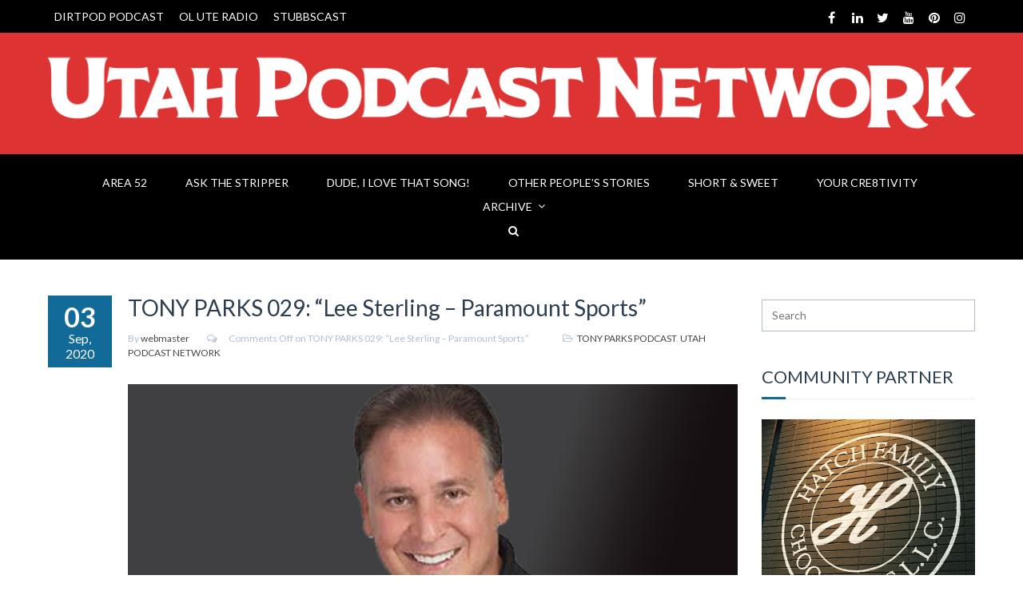

--- FILE ---
content_type: text/html; charset=UTF-8
request_url: http://utahpodcastnetwork.com/2020/09/03/tony-parks-029/
body_size: 14682
content:
<!DOCTYPE html>
<html lang="en">
<head>
	<meta charset="UTF-8">
	<meta name="viewport" content="width=device-width">
	<title>TONY PARKS 029: &#8220;Lee Sterling &#8211; Paramount Sports&#8221; | Utah Podcast Network</title>

		    <link rel="icon" type="image/png" href="//utahpodcastnetwork.com/wp-content/uploads/2020/11/UPN_Favicon2020-1080x.jpg">
	
    <meta name='robots' content='max-image-preview:large' />
<link rel="alternate" title="oEmbed (JSON)" type="application/json+oembed" href="http://utahpodcastnetwork.com/wp-json/oembed/1.0/embed?url=http%3A%2F%2Futahpodcastnetwork.com%2F2020%2F09%2F03%2Ftony-parks-029%2F" />
<link rel="alternate" title="oEmbed (XML)" type="text/xml+oembed" href="http://utahpodcastnetwork.com/wp-json/oembed/1.0/embed?url=http%3A%2F%2Futahpodcastnetwork.com%2F2020%2F09%2F03%2Ftony-parks-029%2F&#038;format=xml" />
<style id='wp-img-auto-sizes-contain-inline-css' type='text/css'>
img:is([sizes=auto i],[sizes^="auto," i]){contain-intrinsic-size:3000px 1500px}
/*# sourceURL=wp-img-auto-sizes-contain-inline-css */
</style>
<style id='wp-emoji-styles-inline-css' type='text/css'>

	img.wp-smiley, img.emoji {
		display: inline !important;
		border: none !important;
		box-shadow: none !important;
		height: 1em !important;
		width: 1em !important;
		margin: 0 0.07em !important;
		vertical-align: -0.1em !important;
		background: none !important;
		padding: 0 !important;
	}
/*# sourceURL=wp-emoji-styles-inline-css */
</style>
<link rel='stylesheet' id='rs-plugin-settings-css' href='http://utahpodcastnetwork.com/wp-content/plugins/revslider/public/assets/css/settings.css?ver=5.3.1.5' type='text/css' media='all' />
<style id='rs-plugin-settings-inline-css' type='text/css'>
#rs-demo-id {}
/*# sourceURL=rs-plugin-settings-inline-css */
</style>
<link rel='stylesheet' id='fw-ext-builder-frontend-grid-css' href='http://utahpodcastnetwork.com/wp-content/plugins/unyson/framework/extensions/builder/static/css/frontend-grid.css?ver=1.2.12' type='text/css' media='all' />
<link rel='stylesheet' id='fw-ext-forms-default-styles-css' href='http://utahpodcastnetwork.com/wp-content/themes/everglades/framework-customizations/extensions/forms/static/css/frontend.css?ver=2.7.31' type='text/css' media='all' />
<link rel='stylesheet' id='fw-theme-boottrap-custom-css' href='http://utahpodcastnetwork.com/wp-content/themes/everglades/css/main.css?ver=1.3.11' type='text/css' media='all' />
<link rel='stylesheet' id='fw-magnific-popup-css' href='http://utahpodcastnetwork.com/wp-content/themes/everglades/css/magnific-popup.css?ver=1.3.11' type='text/css' media='all' />
<link rel='stylesheet' id='fw-theme-animations-css' href='http://utahpodcastnetwork.com/wp-content/themes/everglades/css/animations.css?ver=1.3.11' type='text/css' media='all' />
<link rel='stylesheet' id='fw-theme-main-css' href='http://utahpodcastnetwork.com/wp-content/themes/everglades/css/style.css?ver=1.3.11' type='text/css' media='all' />
<link rel='stylesheet' id='fw-theme-custom-css' href='http://utahpodcastnetwork.com/wp-content/themes/everglades/css/custom.css?ver=1.3.11' type='text/css' media='all' />
<link rel='stylesheet' id='font-awesome-css' href='http://utahpodcastnetwork.com/wp-content/plugins/unyson/framework/static/libs/font-awesome/css/font-awesome.min.css?ver=2.7.31' type='text/css' media='all' />
<link rel='stylesheet' id='font-elegant-css' href='http://utahpodcastnetwork.com/wp-content/themes/everglades/css/font-elegant/style.css?ver=1.3.11' type='text/css' media='all' />
<script type="text/javascript" src="http://utahpodcastnetwork.com/wp-includes/js/jquery/jquery.js?ver=3.7.1" id="jquery-core-js"></script>
<script type="text/javascript" src="http://utahpodcastnetwork.com/wp-includes/js/jquery/jquery-migrate.js?ver=3.4.1" id="jquery-migrate-js"></script>
<script type="text/javascript" src="http://utahpodcastnetwork.com/wp-content/plugins/revslider/public/assets/js/jquery.themepunch.tools.min.js?ver=5.3.1.5" id="tp-tools-js"></script>
<script type="text/javascript" src="http://utahpodcastnetwork.com/wp-content/plugins/revslider/public/assets/js/jquery.themepunch.revolution.min.js?ver=5.3.1.5" id="revmin-js"></script>
<script type="text/javascript" id="fw-form-helpers-js-extra">
/* <![CDATA[ */
var fwAjaxUrl = "/wp-admin/admin-ajax.php";
//# sourceURL=fw-form-helpers-js-extra
/* ]]> */
</script>
<script type="text/javascript" src="http://utahpodcastnetwork.com/wp-content/themes/everglades/js/fw-form-helpers.js?ver=6.9" id="fw-form-helpers-js"></script>
<link rel="https://api.w.org/" href="http://utahpodcastnetwork.com/wp-json/" /><link rel="alternate" title="JSON" type="application/json" href="http://utahpodcastnetwork.com/wp-json/wp/v2/posts/11701" /><link rel="EditURI" type="application/rsd+xml" title="RSD" href="http://utahpodcastnetwork.com/xmlrpc.php?rsd" />
<meta name="generator" content="WordPress 6.9" />
<link rel="canonical" href="http://utahpodcastnetwork.com/2020/09/03/tony-parks-029/" />
<link rel='shortlink' href='http://utahpodcastnetwork.com/?p=11701' />
<script>
	(function (i, s, o, g, r, a, m) {
		i['GoogleAnalyticsObject'] = r;
		i[r] = i[r] || function () {
			(i[r].q = i[r].q || []).push(arguments)
		}, i[r].l = 1 * new Date();
		a = s.createElement(o),
			m = s.getElementsByTagName(o)[0];
		a.async = 1;
		a.src = g;
		m.parentNode.insertBefore(a, m)
	})(window, document, 'script', '//www.google-analytics.com/analytics.js', 'ga');

	ga('create', 'UA-62230351-8', 'auto');
	ga('send', 'pageview');

</script><meta name="generator" content="Powered by Slider Revolution 5.3.1.5 - responsive, Mobile-Friendly Slider Plugin for WordPress with comfortable drag and drop interface." />
<style type='text/css'>

</style>
<style type='text/css'>a { color: #116a97;} a:hover, a:focus { color: #3f850e;} .blogpost-1 .blogpost-body a:hover { color: #3f850e;} mark, .mark, .blogpost .post-info-1 { background-color: #116a97;} .footer a, .subfooter a { color: #116a97;} .footer a:hover, .subfooter a:hover { color: #3f850e;} .list-triangle li:after { color: #116a97;} .table > thead > tr > th { border-bottom: 1px solid #116a97; background-color: #116a97;} .table-bordered { border-color: #116a97;} .bg-color-default { background-color: #116a97;} .triangle i { color: #116a97;}.separator:after { background-color: #116a97;} .post-date, .blogpost-1 .post-info-1 { background-color: #116a97;} .breadcrumb > .active { color: #116a97;} ul.pagination li > a:hover, .page-links > span, .page-links > a > span:hover, .pagination > li > span:hover, .blogpost-body .post-password-form input[type=submit] { background-color: #3f850e; border-color: #3f850e;} ul.pagination li.active a, .pagination > .active > a:hover, .pagination > .active > a:focus { background-color: #3f850e; border-color: #3f850e;} .btn-default, #preheader-contact-form .btn-default.disabled, #contact-form .btn-default.disabled, #footer-form .btn-default.disabled, .form-wrapper.contact-form input[type=submit] { background-color: #116a97; border-color: #116a97;} .btn-default:hover, .btn-default:focus, .btn-default:active, .btn-default.active, .open .dropdown-toggle.btn-default, .form-wrapper.contact-form input[type=submit]:hover { background-color: #3f850e; border-color: #3f850e;} .btn-white:hover, .btn-white:focus, .btn-white:active, .btn-white.active, .open .dropdown-toggle.btn-white { background-color: #3f850e; border-color: #3f850e;} .bg-color-default .btn-white:hover, .bg-color-default .btn-white:focus, .bg-color-default .btn-white:active, .bg-color-default .btn-white.active, .bg-color-default .open .bg-color-default .dropdown-toggle.btn-white { background-color: #3f850e; border-color: #3f850e;} .nav-tabs { border-bottom: 1px solid #116a97;} .nav-tabs > li > a:hover { background-color: #116a97; border-color: #116a97;} .nav-tabs > li.active > a, .nav-tabs > li.active > a:hover, .nav-tabs > li.active > a:focus { background-color: #116a97; border-color: #116a97; border-bottom: 1px solid #116a97;} .nav-pills > li.active > a, .nav-pills > li.active > a:hover, .nav-pills > li.active > a:focus, .nav-pills > li > a:hover, .nav-pills > li > a:focus, .portfolio .nav-pills > li > a:after { background-color: #116a97;} .portfolio .nav-pills > li.active > a, .portfolio .nav-pills > li.active > a:hover, .portfolio .nav-pills > li.active > a:focus, .portfolio .nav-pills > li > a:hover, .portfolio .nav-pills > li > a:focus { background-color: transparent ;} .portfolio .nav-pills > li.active > a:focus, .portfolio .nav-pills > li.active > a { color: #116a97 }.nav-pills.nav-stacked > li > a:after { color: #116a97;} .nav-pills > li.active > a:after, .nav-pills > li.active > a:hover:after, .nav-pills > li.active > a:focus:after, .nav-pills > li > a:hover:after, .nav-pills > li > a:focus:after { color: #fff;} .panel-heading a, table thead th { background-color: #116a97;} .panel-heading a:hover { background-color: #116a97;} .progress-bar-default { background-color: #116a97;} .mask .triangle { border-color: transparent #116a97 transparent transparent;} .mask .triangle { border-color: transparent #116a97 transparent transparent;} .navbar-default .navbar-nav > .open > a, .navbar-default .navbar-nav > .open > a:hover, .navbar-default .navbar-nav > .active > a, .navbar-default .navbar-nav > li > a:hover, .navbar-default .navbar-nav > .active > a:hover, .navbar-default .navbar-nav > .active > a:focus, .navbar-default .navbar-nav > .open > a:focus { background-color: #116a97;} .dropdown-menu > li > a { background-color: #116a97;} .nav .open > a, .nav .open > a:hover, .nav .open > a:focus, .dropdown-menu > li > a:hover, .dropdown-menu > li > a:focus { background-color: #3f850e; border-color: transparent;} .navbar-default .navbar-symbols > .open > a, .navbar-default .navbar-symbols > .open > a:hover, .navbar-default .navbar-symbols > li > a:hover, .navbar-default .navbar-symbols > .active > a:hover, .navbar-default .navbar-symbols > .active > a:focus, .navbar-default .navbar-symbols > .open > a:focus { background-color: transparent; color: #116a97;} .social-links li a:hover { color: #116a97; border-color: #116a97;} .header-top .navbar-nav > li > a:hover, .header-extras li .he-text span {color: #116a97; }.header-top .info li i { color: #116a97;} .comment.bypostauthor > .comment-body { border-bottom: 3px solid #116a97; }.tag a:hover { background-color: #3f850e; border-color: #3f850e;} .icon-box i { color: #116a97; border: 5px solid #116a97;} .icon-box:hover i { background-color: #3f850e; border-color: #3f850e;} .icon-box-2 i { color: #116a97; border: 5px solid #116a97;} .icon-box-2:hover i { background-color: #3f850e; border-color: #3f850e;} .icon-box-2:hover h3 { color: #3f850e;} .icon-box-3 i { color: #116a97; border: 1px solid #116a97;} .icon-box-3:hover i { background-color: #3f850e; border-color: #3f850e;} .icon-box-3:hover h3 { color: #3f850e;} .plan .header { background: #116a97; -webkit-box-shadow: 0px 0px 60px #3472a8 inset; -moz-box-shadow: 0px 0px 60px #3472a8 inset; box-shadow: 0px 0px 60px #3472a8 inset;} .plan .popover-title { background-color: #116a97;} .flex-direction-nav a { color: #fff;} .timeline-date-label { color: #3f850e;} .tooltip-inner { background-color: #116a97; }.tooltip.top .tooltip-arrow { border-top-color:#116a97 }.tooltip.top-left .tooltip-arrow, .tooltip.top-right .tooltip-arrow { border-top-color:#116a97}.tooltip.right .tooltip-arrow { border-right-color:#116a97}.tooltip.left .tooltip-arrow { border-left-color:#116a97}.tooltip.bottom .tooltip-arrow, .tooltip.bottom-left .tooltip-arrow, .tooltip.bottom-right .tooltip-arrow { border-bottom-color:#116a97}@media (min-width:768px) {.timeline .timeline-item:before { background-color: #fff; border: 1px solid #3f850e;} } .blogpost-1 .side .social-links li a, .blogpost-1 ul.links li a:hover, .blogpost .side .social-links li a, .rsswidget {color: #116a97; }.owl-carousel.thumbnail-gallery .owl-thumbnail-item:hover,.image-box-1 .btn {background-color: #116a97; }.timeline-date-label {color: #116a97 ;}.timeline .timeline-item:before {border: 1px solid #116a97;}.light .subfooter .navbar-default .nav > li > a:hover {color: #116a97;}.light .footer-content .nav-pills > li.active > a:hover, .light .footer-content .nav-pills > li > a:hover {color: #116a97;}.light .form-control:focus {border-color: #116a97; }.overlay a {color: #116a97;}.overlay-links a + a {background-color: #116a97;}a.overlay i {color: #116a97; }.text-default, .star-rating {color: #116a97; }.sort-param > li:hover ul, .sort-param.active-sort > li ul { color: #116a97; }.vglacer-bullet {border-left: 3px solid #116a97; }.testimonial .author {background-color: #116a97 ;}.woocommerce .widget_price_filter .ui-slider-horizontal .ui-slider-range, .woocommerce-page .widget_price_filter .ui-slider-horizontal .ui-slider-range {background-color: #116a97;}.woocommerce span.onsale, .woocommerce-page span.onsale {color: #116a97;}.woocommerce .widget_price_filter .ui-slider .ui-slider-handle, .woocommerce-page .widget_price_filter .ui-slider .ui-slider-handle {border: 3px solid #116a97; }.woocommerce #respond input#submit, .woocommerce a.button, .woocommerce button.button, .woocommerce input.button { background-color: #116a97; border-color: #116a97; }.woocommerce #respond input#submit:hover, .woocommerce a.button:hover, .woocommerce button.button:hover, .woocommerce input.button:hover {background-color: #3f850e;border-color: #3f850e; }.heading:after, #comments h3.comment-reply-title:after, .product-categories li.cat-item:hover, .product-categories li.active.cat-item, .product-categories li.cat-item:hover > ul > li  {background-color: #116a97;}.vertical .tab-content { border-left: 1px solid #116a97;}.vertical.right .tab-content { border-right: 1px solid #116a97;}.list-triangle li i { color: #116a97;}.heading-block-line:after, .woocommerce .related.products h2:after {border-color: #116a97; }.progress .progress-bar {background-color: #116a97 }.tp-caption.vglacierdefaultheavy50, .vglacierdefaultheavy50,
                    .tp-caption.vglacierblackheavy40, .vglacierblackheavy40,
                    .tp-caption.vglacierdefaultheavy60, .vglacierdefaultheavy60,
                    .vglaciergreenbox30 {background-color: rgba(17, 106, 151, 0.8)!important }</style>
<link href='http://fonts.googleapis.com/css?family=Lato:100,100italic,300,300italic,regular,italic,700,700italic,900,900italic' rel='stylesheet' type='text/css'>
<style type='text/css'>h1, h2, h3, h4, h5, h6, .logo, .caption {       font-family: "Lato", sans-serif;       color: #2c3e50;}</style>
<link href='http://fonts.googleapis.com/css?family=Lato:100,100italic,300,300italic,regular,italic,700,700italic,900,900italic' rel='stylesheet' type='text/css'>
<style type='text/css'>body, input, textarea, select, blockquote {       font-family: "Lato", sans-serif;       font-size: 16px;font-weight: 400;;       color: #666666;}</style>

<style type='text/css'> .header-top.custom { color: #ffffff; background-color: #000000; border-bottom: none; }.custom.main-navigation .nav.navbar-symbols .open > a,
						.custom.main-navigation .nav.navbar-symbols .open > a:hover,
						.custom.main-navigation .nav.navbar-symbols .open > a:focus {background-color: transparent; color: #dd9933;}.header {background-color: #dd3333; }.navbar-toggle.shopping-cart i,.custom.main-navigation .navbar-default .navbar-symbols > li > a i { color: #ffffff }.custom.main-navigation .navbar-default .navbar-toggle .icon-bar {background-color: #ffffff;}.custom.main-navigation .navbar-default .navbar-toggle:hover .icon-bar,
                        .custom.main-navigation .navbar-default .navbar-toggle:focus .icon-bar {background-color: #000000 ;}.main-navigation.custom { background-color: #000000;}.custom.main-navigation .navbar.navbar-default,.main-navigation.custom {border-color: #ffffff;}.custom.main-navigation .navbar-default .navbar-nav > .active > a, .custom.main-navigation .navbar-default .navbar-nav > .active > a:focus {color: #000000; background-color: #dd3333;}.custom.main-navigation .main-navigation .navbar-nav > .open > a, .custom.main-navigation .main-navigation .navbar-nav > .open > a:hover, .custom.main-navigation .main-navigation .navbar-nav > .open > a:focus {background-color: #dd9933; border-color: #dd9933; border-bottom-color: #dd9933; color: #ffffff;}.custom.main-navigation .dropdown-menu > li > a {color: #ffffff; border-bottom: 1px solid #ffffff; }.custom.main-navigation .dropdown-menu > li > a {background-color: #dd3333; }.custom.main-navigation .dropdown-menu > li > a:hover, .custom.main-navigation .dropdown-menu > li > a:focus { background-color: #dd9933 !important; }.custom.main-navigation .dropdown-menu > li > a:hover,
						.custom.main-navigation .dropdown-menu > li > a:focus,
						.custom.main-navigation .dropdown.active > a,
						.custom.main-navigation .dropdown-menu .menu > .active > a,
						.custom.main-navigation .dropdown-menu .menu > .active > a:hover,
						.custom.main-navigation .dropdown-menu .menu > .active > a:focus {background-color: #dd3333; color: #ffffff; }.custom.main-navigation .dropdown-menu > .active > a,
						.custom.main-navigation .dropdown-menu > .active > a:hover,
						.custom.main-navigation .dropdown-menu > .active > a:focus,
                        .custom.main-navigation .nav > li > ul > li.open > a,
                        .custom.main-navigation .nav > li > ul > li.open > a:hover,
						.custom.main-navigation .nav > li > ul > li.open > a:focus {background-color: #dd9933; color: #ffffff; }.custom.main-navigation .nav .open > a,
						.custom.main-navigation .nav .open > a:hover,
						.custom.main-navigation .nav .open > a:focus { background-color: #dd3333; color: #000000; }.custom.main-navigation h1,
						.custom.main-navigation h2,
						.custom.main-navigation h3,
						.custom.main-navigation h4,
						.custom.main-navigation h5,
						.custom.main-navigation h6,
						.custom.main-navigation p {color: #ffffff; }.custom.main-navigation .navbar-main-menu > li > a {color: #ffffff;}.custom.main-navigation .navbar-main-menu > li > a:hover,
			            .custom.main-navigation .navbar-main-menu > li > a:focus {background-color: #dd3333; color: #000000;}.custom.main-navigation .dropdown>a:before { color: #ffffff ;}.custom.main-navigation .navbar-default .navbar-nav > .active.dropdown > a:before, .custom.main-navigation .navbar-default .navbar-nav > .dropdown > a:hover:before { color: #000000; }.custom.main-navigation .dropdown .dropdown>a:before { color: #ffffff ;}.custom.main-navigation .dropdown .dropdown>a:hover:before, .custom.main-navigation .navbar-default .navbar-nav > li.dropdown.open > a:before {color: #ffffff; }.custom.main-navigation .navbar-symbols > li > .dropdown-menu { background-color: #000000;}.custom.main-navigation .navbar-symbols .table > thead > tr > th { background-color: rgba(0, 0, 0, 0.95); color: #ffffff; border-bottom: 1px solid #ffffff; }.custom.main-navigation .navbar-symbols .table > tbody > tr > td { color: #ffffff; border-bottom: 1px solid #ffffff; }.custom.main-navigation .navbar-symbols .table-hover > tbody > tr:hover > td, .custom.main-navigation .navbar-symbols .table-hover > tbody > tr:hover > td > a { background-color: rgba(0, 0, 0, 1); color: #ffffff; }.custom.main-navigation .panel-body {background-color: rgba(0, 0, 0, 0.95);}.dropdown-menu.cart .panel-body .btn {border-color: #ffffff; color: #ffffff }.dropdown-menu.cart .panel-body .btn:hover {background-color: #ffffff; color: #000000; }.custom.main-navigation .navbar-symbols .form-control input,
			            .custom.main-navigation .navbar-symbols .form-control { color: #ffffff; border-color: #ffffff; }.custom.main-navigation .navbar-symbols .form-control::-webkit-input-placeholder,
                        .form-group.search:after {color: #ffffff }.custom.main-navigation .navbar-symbols input:focus::-webkit-input-placeholder,.custom.main-navigation .navbar-symbols input:focus:-moz-placeholder,.custom.main-navigation .navbar-symbols input:focus::-moz-placeholder { color: #ffffff; }.not-front .custom.main-navigation, .front .custom.main-navigation { border-color: transparent;}.fixed-header-on .custom.main-navigation.fixed {border-bottom: transparent; background-color: rgba(0, 0, 0, 0.95);}.fixed-header-on .main-navigation.fixed.custom .navbar-symbols > li > .dropdown-menu { box-shadow: none; background-color: rgba(0, 0, 0, 0.95); }.fixed-header-on .main-navigation.fixed.custom .navbar-symbols .form-control {color: #ffffff; border: 1px solid #ffffff; }.fixed-header-on .main-navigation.fixed.custom .panel-body,
						.fixed-header-on .main-navigation.fixed.custom .table > thead > tr > th,
				   		.custom.main-navigation .vertical-div {background-color: transparent; border-bottom: 1px solid #ffffff;}.fixed-header-on .main-navigation.fixed.custom .table > tbody > tr > td {border-top: 1px solid #ffffff; }.fixed-header-on .main-navigation.fixed.custom .header-top-dropdown .dropdown-menu { color: #ffffff; }@media (max-width: 767px) { .custom.main-navigation .navbar-default .navbar-collapse { border-color: #ffffff; } }@media (max-width:767px) { .navbar.navbar-default, .custom.main-navigation .navbar.navbar-default {background-color: #000000; border-color: #ffffff;}.dark.main-navigation a.navbar-toggle.shopping-cart i { color: #116a97; }.navbar-default .navbar-nav .open .dropdown-menu > li > a { color: #ffffff!important; }.navbar-default .navbar-nav .open .dropdown-menu > .active > a,
						.navbar-default .navbar-nav .open .dropdown-menu > .active > a:hover,
						.navbar-default .navbar-nav .open .dropdown-menu > .active > a:focus { color: #ffffff; background-color: #dd9933;}.custom.main-navigation .dropdown-menu > li > a:hover, .custom.main-navigation .dropdown-menu > li > a:focus { background-color: #dd3333!important; color: #116a97; }}.header-top.custom .social-links li a, .header-top.custom .info li a {color: #ffffff; border-color: #ffffff; }.header-top.custom .social-links li a:hover {color: #116a97; border-color: #116a97; }.header-top.custom .navbar-nav > li {border-color: #ffffff; }.header-extras li i, .header-extras li .he-text, .header .site-slogan {color: #ffffff }.shopping-cart-counter {background-color: #ffffff; color: #000000}@media (min-width: 768px) {.header-top .navbar-nav > li > a { color: #ffffff; }}</style>
<style type='text/css'>

</style>
    <style type='text/css'>

</style><link rel='stylesheet' id='mediaelement-css' href='http://utahpodcastnetwork.com/wp-includes/js/mediaelement/mediaelementplayer-legacy.min.css?ver=4.2.17' type='text/css' media='all' />
<link rel='stylesheet' id='wp-mediaelement-css' href='http://utahpodcastnetwork.com/wp-includes/js/mediaelement/wp-mediaelement.css?ver=6.9' type='text/css' media='all' />
</head>

<body class="wp-singular post-template-default single single-post postid-11701 single-format-standard wp-theme-everglades not-front not-builder not-breadcrumb sidebar preload masthead-fixed singular" >


<div class="page-wrapper">

    
    <div class="scrollToTop" style="display: none;"><i class="fa fa-angle-up"></i></div>

    
	<div class="header-top custom">		<div class="container">			<div class="row">
				<div class="col-md-12 bar">
			<ul class="social-links right">
					<li><a target="_blank" href="https://www.facebook.com/Utah-Podcast-Network-567838863405932/" data-animation="true" data-toggle="tooltip" data-placement="bottom" title="Facebook"><i class="fa fa-facebook"></i></a></li>
					<li><a target="_blank" href="https://www.linkedin.com/company/utahpodnetwork/" data-animation="true" data-toggle="tooltip" data-placement="bottom" title="LinkedIn"><i class="fa fa-linkedin"></i></a></li>
					<li><a target="_blank" href="https://twitter.com/utahpodnetwork" data-animation="true" data-toggle="tooltip" data-placement="bottom" title="Twitter"><i class="fa fa-twitter"></i></a></li>
					<li><a target="_blank" href="https://www.youtube.com/channel/UCDJRxEmTcpOL3gk8jHn-fLw/" data-animation="true" data-toggle="tooltip" data-placement="bottom" title="YouTube"><i class="fa fa-youtube"></i></a></li>
					<li><a target="_blank" href="https://www.pinterest.com/utahpodcastnetwork/boards/" data-animation="true" data-toggle="tooltip" data-placement="bottom" title="Pinterest"><i class="fa fa-pinterest"></i></a></li>
					<li><a target="_blank" href="https://www.instagram.com/utahpodnetwork/" data-animation="true" data-toggle="tooltip" data-placement="bottom" title="Instagram"><i class="fa fa-instagram"></i></a></li>
				</ul><ul id="menu-featured" class="nav navbar-nav top-nav left"><li class="menu-dirtpod-podcast"><a href="http://utahpodcastnetwork.com/upn/dirtpod-podcast/">DIRTPOD PODCAST</a></li>
<li class="menu-ol-ute-radio"><a href="http://utahpodcastnetwork.com/upn/oluteradio/">OL UTE RADIO</a></li>
<li class="menu-stubbscast"><a href="http://utahpodcastnetwork.com/upn/the-stubbscast/">STUBBSCAST</a></li>
</ul>
				</div>			</div>		</div>	</div>
    
    
    
    
        <!-- header start -->
        <header class="header text-center  custom ">
            <div class="container">
                <div class="row">
                    <div class="col-md-12">
                                                <div class="logo">
                            <a href="http://utahpodcastnetwork.com/"><img id="logo" class="img-responsive" src="//utahpodcastnetwork.com/wp-content/uploads/2020/04/UPN-LogoHeader_042020-1200x.png" data-at2x="//utahpodcastnetwork.com/wp-content/uploads/2020/04/UPN-LogoHeader_042020-1200x.png" alt="Utah Podcast Network"></a>
                        </div>
                        
                                            </div>
                                    </div>
            </div>
        </header>
        <!-- header end -->

        <div class="main-navigation custom fixed menu-center">
            <div class="container">
                <div class="row">
                    <div class="col-md-12">

                        <!-- navbar start -->
                        <nav class="navbar navbar-default " role="navigation">

                            <!-- Toggle get grouped for better mobile display -->
                            <div class="navbar-header">
                                <button type="button" class="navbar-toggle" data-toggle="collapse" data-target="#navbar-collapse-1">
                                    <span class="sr-only">Toggle navigation</span>
                                    <span class="icon-bar"></span>
                                    <span class="icon-bar"></span>
                                    <span class="icon-bar"></span>
                                </button>
                                                            </div>

                            <!-- Collect the nav links, forms, and other content for toggling -->
                            <div class="collapse navbar-collapse" id="navbar-collapse-1">
                                <ul id="menu-navigation" class="nav navbar-nav navbar-main-menu"><li class="menu-area-52"><a href="http://utahpodcastnetwork.com/upn/area52/">AREA 52</a></li>
<li class="menu-ask-the-stripper"><a href="http://utahpodcastnetwork.com/upn/ask-the-stripper/">ASK THE STRIPPER</a></li>
<li class="menu-dude-i-love-that-song"><a href="http://utahpodcastnetwork.com/upn/dude-ilovethatsong/">DUDE, I LOVE THAT SONG!</a></li>
<li class="menu-other-peoples-stories"><a href="http://utahpodcastnetwork.com/upn/otherppls-stories/">OTHER PEOPLE’S STORIES</a></li>
<li class="menu-short-sweet"><a href="http://utahpodcastnetwork.com/upn/short-sweet-show/">SHORT &#038; SWEET</a></li>
<li class="menu-your-cre8tivity"><a href="http://utahpodcastnetwork.com/upn/yourcre8tivity/">YOUR CRE8TIVITY</a></li>
<li class="dropdown menu-archive"><a class="dropdown-toggle" data-touch="0" href="#">ARCHIVE</a>
<ul class="dropdown-menu">
	<li class="menu-alt-wrong-patreon"><a href="https://www.patreon.com/altwrongpodcast">ALT-WRONG (PATREON)</a></li>
	<li class="menu-big-bad-sadcast"><a href="http://utahpodcastnetwork.com/upn/big-bad-sadcast/">BIG BAD SADCAST</a></li>
	<li class="menu-camp-jacky"><a href="http://utahpodcastnetwork.com/upn/campjacky/">CAMP JACKY</a></li>
	<li class="menu-dirtpod-podcast"><a href="http://utahpodcastnetwork.com/upn/dirtpod-podcast/">DIRTPOD PODCAST</a></li>
	<li class="menu-droppin-dimes"><a href="http://utahpodcastnetwork.com/upn/droppindimes/">DROPPIN DIMES</a></li>
	<li class="menu-jockularity-show"><a href="http://utahpodcastnetwork.com/upn/jockularity-show/">JOCKULARITY SHOW</a></li>
	<li class="menu-the-lady-the-champs"><a href="http://utahpodcastnetwork.com/upn/thelady-thechamps/">THE LADY &#038; THE CHAMPS</a></li>
	<li class="menu-late-night-family-values"><a href="http://utahpodcastnetwork.com/upn/lnfv-podcast/">LATE NIGHT FAMILY VALUES</a></li>
	<li class="menu-naked-dreaming"><a href="http://utahpodcastnetwork.com/upn/naked-and-dreaming/">NAKED &#038; DREAMING</a></li>
	<li class="menu-ol-ute-radio"><a href="http://utahpodcastnetwork.com/upn/oluteradio/">OL UTE RADIO</a></li>
	<li class="menu-sketch-sandwich"><a href="http://utahpodcastnetwork.com/upn/sketch-sandwich/">SKETCH SANDWICH</a></li>
	<li class="menu-sl-soundcheck"><a href="http://utahpodcastnetwork.com/upn/saltlakesoundcheck/">SL SOUNDCHECK</a></li>
	<li class="menu-stubbscast"><a href="http://utahpodcastnetwork.com/upn/the-stubbscast/">STUBBSCAST</a></li>
	<li class="menu-stupid-questions"><a href="http://utahpodcastnetwork.com/upn/stupidquestions/">STUPID QUESTIONS</a></li>
	<li class="menu-tony-parks"><a href="http://utahpodcastnetwork.com/upn/tony-parks-podcast/">TONY PARKS</a></li>
	<li class="menu-toy-soup"><a href="http://utahpodcastnetwork.com/upn/toysoup/">TOY SOUP</a></li>
</ul>
</li>
</ul>                                <ul class="nav navbar-nav navbar-right navbar-symbols">
                                                                            <li class="dropdown">
                                            <a href="#" class="dropdown-toggle" data-toggle="dropdown"><i class="fa fa-search"></i></a>
                                            <ul class="dropdown-menu animated fade-in-down">
                                                <li>
                                                    <form action="http://utahpodcastnetwork.com/" method="get" role="search">
    <div class="form-group search">
		<input type="text" name="s" value="" placeholder='Search' class="form-control"/>
	</div>
</form>                                                </li>
                                            </ul>
                                                                                    </li>
                                                                                                                                            </ul>
                            </div>
                        </nav>
                        <!-- navbar end -->
                    </div>
                </div>
            </div>
        </div>
        <!-- main-navigation end -->
    
<section class="main">
    
<div class="main-content-wrapper">
        <div class="container">
            <div class="row">
                        <!-- main content start -->
            <section class="main-content col-md-9">

    <article id="post-11701" class="clearfix blogpost post-11701 post type-post status-publish format-standard has-post-thumbnail hentry category-tony-parks-podcast category-utah-podcast-network">
        <div class="side">
                            <div class="post-info-1"><span class="day">03</span><span class="month">Sep, 2020</span></div>                                        <div id="affix" class="text-right">
                    <div id="share"></div>                </div>
                    </div>
        <div class="blogpost-content clearfix">
            <header>
                <h2>TONY PARKS 029: &#8220;Lee Sterling &#8211; Paramount Sports&#8221;</h2>                <div class="post-info">
                                            <span class="submitted">By <a href="http://utahpodcastnetwork.com/author/webmaster/">webmaster</a></span>
                                                                <span class="comments-count"><i class="fa fa-comments-o"></i><span>Comments Off<span class="screen-reader-text"> on TONY PARKS 029: &#8220;Lee Sterling &#8211; Paramount Sports&#8221;</span></span></span>
                                                                <span><i class="fa fa-folder-open-o"></i><a href="http://utahpodcastnetwork.com/category/utah-podcast-network/tony-parks-podcast/" rel="category tag">TONY PARKS PODCAST</a>, <a href="http://utahpodcastnetwork.com/category/utah-podcast-network/" rel="category tag">UTAH PODCAST NETWORK</a></span>
                                                                            </div>
            </header>
                            <a href="http://utahpodcastnetwork.com/wp-content/uploads/2020/09/TonyParks-029-800x.jpg" class="thumb mask-wrapper">
                    <img width="800" height="400" src="http://utahpodcastnetwork.com/wp-content/uploads/2020/09/TonyParks-029-800x.jpg" class="attachment-large size-large wp-post-image" alt="" data-no-retina="" decoding="async" fetchpriority="high" srcset="http://utahpodcastnetwork.com/wp-content/uploads/2020/09/TonyParks-029-800x.jpg 800w, http://utahpodcastnetwork.com/wp-content/uploads/2020/09/TonyParks-029-800x-300x150.jpg 300w, http://utahpodcastnetwork.com/wp-content/uploads/2020/09/TonyParks-029-800x-768x384.jpg 768w" sizes="(max-width: 800px) 100vw, 800px" />                    <span class="mask"><span class="triangle"><i class="fa fa-plus"></i></span></span>
                </a>
                        <div class="blogpost-body">
                <p style="text-align: justify;">Lee Sterling of Paramount Sports joins the Tony Parks Podcast to discuss the CFB games this weekend.  Hear which games Lee tells you to stay away from, the game that he feels most confident in and what part of the BYU/Navy game is most attractive.</p>
<p style="text-align: justify;">For more great picks and insight go to <a href="http://paramountsports.com/" target="_blank" rel="noopener noreferrer" data-saferedirecturl="https://www.google.com/url?q=http://paramountsports.com&amp;source=gmail&amp;ust=1599241600216000&amp;usg=AFQjCNGXW_T6tcIv-lzXoMg_ilEqcj9CCQ">paramountsports.com</a></p>
<hr />
<audio class="wp-audio-shortcode" id="audio-11701-7" preload="none" style="width: 100%;" controls="controls"><source type="audio/mpeg" src="http://lennondesignllc.com/wp-content/audio/tonyparks/tonyparks-ep029.mp3?_=7" /><a href="http://lennondesignllc.com/wp-content/audio/tonyparks/tonyparks-ep029.mp3">http://lennondesignllc.com/wp-content/audio/tonyparks/tonyparks-ep029.mp3</a></audio>
<hr />
<div>08:50 &#8211; Games to stay away from and why</div>
<div>11:15 &#8211; Best game to pick this week</div>
<div>15:40 &#8211; Picking the BYU/Navy game</div>
<div>18:47 &#8211; Best NFL futures picks of 2020</div>
<div></div>
<div></div>
            </div>
        </div>
        <footer class="clearfix">
        </footer>
    </article>


            <div class="nav-links clearfix">
                                    <div class="first pull-left">
                    <a href="http://utahpodcastnetwork.com/2020/08/25/tony-parks-028/" rel="prev"><span class="meta-nav">Previous Post</span>TONY PARKS 028: &#8220;Kobe Bryant Day&#8221;</a>                    </div>
                    <div class="pull-right">
                    <a href="http://utahpodcastnetwork.com/2020/09/06/cre8tivity-105/" rel="next"><span class="meta-nav text-right">Next Post</span>CRE8TIVITY 105: &#8220;Watchtower 2.0&#8221;</a>                    </div>

                            </div>
            <!-- .nav-links -->

		
            
                        </section>
                                            <aside class="sidebar col-md-3">
                            <div class="block clearfix"><form action="http://utahpodcastnetwork.com/" method="get" role="search">
    <div class="form-group search">
		<input type="text" name="s" value="" placeholder='Search' class="form-control"/>
	</div>
</form></div><div class="block clearfix"><h3 class="heading">COMMUNITY PARTNER</h3><a href="https://www.hatchfamilychocolates.com/"><img width="959" height="959" src="http://utahpodcastnetwork.com/wp-content/uploads/2020/06/12670837_982966071758351_5585213625514281281_n.jpg" class="image wp-image-11332  attachment-full size-full" alt="" style="max-width: 100%; height: auto;" decoding="async" loading="lazy" srcset="http://utahpodcastnetwork.com/wp-content/uploads/2020/06/12670837_982966071758351_5585213625514281281_n.jpg 959w, http://utahpodcastnetwork.com/wp-content/uploads/2020/06/12670837_982966071758351_5585213625514281281_n-300x300.jpg 300w, http://utahpodcastnetwork.com/wp-content/uploads/2020/06/12670837_982966071758351_5585213625514281281_n-150x150.jpg 150w, http://utahpodcastnetwork.com/wp-content/uploads/2020/06/12670837_982966071758351_5585213625514281281_n-768x768.jpg 768w" sizes="auto, (max-width: 959px) 100vw, 959px" /></a></div><div class="block clearfix"><h3 class="heading">COMMUNITY PARTNER</h3><a href="https://www.wiseguyscomedy.com/"><img width="300" height="300" src="http://utahpodcastnetwork.com/wp-content/uploads/2020/10/LDC-Wiseguys-500x-300x300.jpg" class="image wp-image-12266  attachment-medium size-medium" alt="" style="max-width: 100%; height: auto;" decoding="async" loading="lazy" srcset="http://utahpodcastnetwork.com/wp-content/uploads/2020/10/LDC-Wiseguys-500x-300x300.jpg 300w, http://utahpodcastnetwork.com/wp-content/uploads/2020/10/LDC-Wiseguys-500x-150x150.jpg 150w, http://utahpodcastnetwork.com/wp-content/uploads/2020/10/LDC-Wiseguys-500x.jpg 500w" sizes="auto, (max-width: 300px) 100vw, 300px" /></a></div><div class="block clearfix"><h3 class="heading">STITCHER PODCASTS</h3><ul id="menu-stitcher-podcasts" class="nav nav-pills nav-stacked"><li class="menu-area-52-podcast"><a href="https://www.stitcher.com/show/area-52-podcast">AREA 52 PODCAST</a></li>
<li class="menu-other-peoples-stories"><a href="https://www.stitcher.com/podcast/utah-podcast-network/other-peoples-stories">OTHER PEOPLE&#8217;S STORIES</a></li>
<li class="menu-short-sweet-show"><a href="https://www.stitcher.com/podcast/utah-podcast-network/short-sweet-2">SHORT &#038; SWEET SHOW</a></li>
<li class="menu-tony-parks-podcast"><a href="https://www.stitcher.com/show/tony-parks-podcast/">TONY PARKS PODCAST</a></li>
</ul></div>                        </aside>
                                    </div>
            </div>
        </div></section>
                    <footer >
                                    <!-- .footer start -->
                    <div class="footer">
                        <div class="container">
                            <div class="row">
                                <div class='col-sm-4'><div class="footer-content"><h2 class="heading">APPLE PODCASTS</h2><ul id="menu-apple-podcasts" class="nav nav-pills nav-stacked"><li class="menu-area-52-podcast"><a href="https://itunes.apple.com/us/podcast/area-52/id1202085108">AREA 52 PODCAST</a></li>
<li class="menu-ask-the-stripper"><a href="https://podcasts.apple.com/us/podcast/ask-the-stripper/id1605402658?i=1000554896369">ASK THE STRIPPER</a></li>
<li class="menu-dude-i-love-that-song"><a href="https://podcasts.apple.com/us/podcast/dude-i-love-this-song/id1614570055">DUDE! I LOVE THAT SONG</a></li>
<li class="menu-other-peoples-stories"><a href="https://podcasts.apple.com/us/podcast/other-peoples-stories/id1570983901">OTHER PEOPLE&#8217;S STORIES</a></li>
<li class="menu-short-sweet-show"><a href="https://podcasts.apple.com/us/podcast/short-sweet/id1577083097">SHORT &#038; SWEET SHOW</a></li>
<li class="menu-your-cre8tivity"><a href="https://podcasts.apple.com/my/podcast/your-cre8tivity/id1200190502">YOUR CRE8TIVITY</a></li>
</ul></div></div><div class='col-sm-4'><div class="footer-content"><h2 class="heading">GOOGLE PODCASTS</h2><ul id="menu-google-podcasts" class="nav nav-pills nav-stacked"><li class="menu-area-52-podcast"><a href="https://podcasts.google.com/feed/aHR0cDovL3V0YWhwb2RjYXN0bmV0d29yay5jb20vZmVlZC9hcmVhLTUyLw?sa=X&#038;ved=0CAMQ4aUDahcKEwiok-qdhcnwAhUAAAAAHQAAAAAQAQ">AREA 52 PODCAST</a></li>
<li class="menu-ask-the-stripper"><a href="https://podcasts.google.com/feed/aHR0cDovL3V0YWhwb2RjYXN0bmV0d29yay5jb20vZmVlZC9hc2t0aGVzdHJpcHBlci8">ASK THE STRIPPER</a></li>
<li class="menu-dude-i-love-that-song"><a href="https://podcasts.google.com/feed/aHR0cDovL3V0YWhwb2RjYXN0bmV0d29yay5jb20vZmVlZC9kdWRlLWktbG92ZS10aGlzLXNvbmcv?sa=X&#038;ved=0CAMQ4aUDahcKEwiA8rqM9eL2AhUAAAAAHQAAAAAQAQ&#038;hl=en">DUDE! I LOVE THAT SONG</a></li>
<li class="menu-other-peoples-stories"><a href="https://podcasts.google.com/feed/aHR0cDovL3V0YWhwb2RjYXN0bmV0d29yay5jb20vZmVlZC9vdGhlci1wZW9wbGVzLXN0b3JpZXMv?hl=en">OTHER PEOPLE&#8217;S STORIES</a></li>
<li class="menu-short-sweet-show"><a href="https://podcasts.google.com/feed/aHR0cDovL3V0YWhwb2RjYXN0bmV0d29yay5jb20vZmVlZC9zaG9ydC1zd2VldC8">SHORT &#038; SWEET SHOW</a></li>
<li class="menu-your-cre8tivity"><a href="https://podcasts.google.com/feed/aHR0cDovL3V0YWhwb2RjYXN0bmV0d29yay5jb20vZmVlZC95b3VyLWNyZTh0aXZpdHkv">YOUR CRE8TIVITY</a></li>
</ul></div></div><div class='col-sm-4'><div class="footer-content"><h2 class="heading">SPOTIFY PODCASTS</h2><ul id="menu-spotify-podcasts" class="nav nav-pills nav-stacked"><li class="menu-area-52-podcast"><a href="https://open.spotify.com/show/6BW5TdpnlDnM4fs10n1YCa">AREA 52 PODCAST</a></li>
<li class="menu-ask-the-stripper"><a href="https://open.spotify.com/show/4M5Sx1dQLd79QEWDSQ1LnL?si=3372b310abbb43e2">ASK THE STRIPPER</a></li>
<li class="menu-dude-i-love-that-song"><a href="https://open.spotify.com/show/6hR3UE9qcnqGOEvLv7UAdW?si=37b499a94b6e4f51">DUDE! I LOVE THAT SONG</a></li>
<li class="menu-other-peoples-stories"><a href="https://open.spotify.com/show/3YOUb0SpYyzP0beCoixfcB">OTHER PEOPLE&#8217;S STORIES</a></li>
<li class="menu-short-sweet-show"><a href="https://open.spotify.com/show/74v5LYaWjfkMyC2JhiyYie">SHORT &#038; SWEET SHOW</a></li>
<li class="menu-your-cre8tivity"><a href="https://open.spotify.com/show/4VJQuLYBCOHYBa91vr0sGR">YOUR CRE8TIVITY</a></li>
</ul></div></div>                            </div>
                        </div>
                    </div>
                    <!-- .footer end -->
                                                    <!-- .subfooter start -->
                    <div class="subfooter">
                        <div class="container">
                            <div class="row">
                                <div class="col-md-6">
                                    <p>Copyright © 2017 Utah Podcast Network. Web Design BY: <a href="http://www.lennondesignaudio.com">LENNON DESIGN AUDIO</a>. </p>
                                </div>
                                <div class="col-md-6">
                                    <nav class="navbar navbar-default" role="navigation">

                                        <div class="navbar-collapse" id="navbar-collapse-2">
                                            <ul id="menu-footer-log-in" class="nav navbar-nav footer-nav"><li class="menu-log-in"><a href="http://utahpodcastnetwork.com/wp-admin/">LOG-IN</a></li>
</ul>                                        </div>
                                    </nav>
                                </div>
                            </div>
                        </div>
                    </div>
                    <!-- /.subfooter end -->
                            </footer>
            <!-- footer end -->
        
	</div><!-- page wrapper end -->

	<script type="speculationrules">
{"prefetch":[{"source":"document","where":{"and":[{"href_matches":"/*"},{"not":{"href_matches":["/wp-*.php","/wp-admin/*","/wp-content/uploads/*","/wp-content/*","/wp-content/plugins/*","/wp-content/themes/everglades/*","/*\\?(.+)"]}},{"not":{"selector_matches":"a[rel~=\"nofollow\"]"}},{"not":{"selector_matches":".no-prefetch, .no-prefetch a"}}]},"eagerness":"conservative"}]}
</script>
<script type="text/javascript" src="http://utahpodcastnetwork.com/wp-includes/js/jquery/ui/core.js?ver=1.13.3" id="jquery-ui-core-js"></script>
<script type="text/javascript" src="http://utahpodcastnetwork.com/wp-includes/js/jquery/ui/tabs.js?ver=1.13.3" id="jquery-ui-tabs-js"></script>
<script type="text/javascript" src="http://utahpodcastnetwork.com/wp-content/themes/everglades/js/bootstrap.min.js?ver=1.3.11" id="bootstrap-js"></script>
<script type="text/javascript" src="http://utahpodcastnetwork.com/wp-content/themes/everglades/js/modernizr.js?ver=1.3.11" id="fw-theme-script-js"></script>
<script type="text/javascript" src="http://utahpodcastnetwork.com/wp-content/themes/everglades/js/jquery.appear.js?ver=1.3.11" id="fw-appear-script-js"></script>
<script type="text/javascript" src="http://utahpodcastnetwork.com/wp-content/themes/everglades/js/jquery.countTo.js?ver=1.3.11" id="fw-counting-script-js"></script>
<script type="text/javascript" src="http://utahpodcastnetwork.com/wp-content/themes/everglades/js/jquery.validate.js?ver=1.3.11" id="validating-script-js"></script>
<script type="text/javascript" src="http://utahpodcastnetwork.com/wp-content/themes/everglades/js/flowtype.js?ver=1.3.11" id="fw-flowtype-script-js"></script>
<script type="text/javascript" src="http://utahpodcastnetwork.com/wp-content/themes/everglades/js/jquery.magnific-popup.min.js?ver=1.3.11" id="fw-magnific-popup-script-js"></script>
<script type="text/javascript" src="http://utahpodcastnetwork.com/wp-content/themes/everglades/js/retina.min.js?ver=1.3.11" id="retina-js-js"></script>
<script type="text/javascript" src="http://utahpodcastnetwork.com/wp-content/themes/everglades/js/superfish.min.js?ver=1.3.11" id="superfish-js-js"></script>
<script type="text/javascript" src="http://utahpodcastnetwork.com/wp-content/themes/everglades/js/jquery.parallax-1.1.3.js?ver=1.3.11" id="fw-parallax-script-js"></script>
<script type="text/javascript" src="http://utahpodcastnetwork.com/wp-content/themes/everglades/js/template.js?ver=1.3.11" id="fw-template-script-js"></script>
<script type="text/javascript" id="mediaelement-core-js-before">
/* <![CDATA[ */
var mejsL10n = {"language":"en","strings":{"mejs.download-file":"Download File","mejs.install-flash":"You are using a browser that does not have Flash player enabled or installed. Please turn on your Flash player plugin or download the latest version from https://get.adobe.com/flashplayer/","mejs.fullscreen":"Fullscreen","mejs.play":"Play","mejs.pause":"Pause","mejs.time-slider":"Time Slider","mejs.time-help-text":"Use Left/Right Arrow keys to advance one second, Up/Down arrows to advance ten seconds.","mejs.live-broadcast":"Live Broadcast","mejs.volume-help-text":"Use Up/Down Arrow keys to increase or decrease volume.","mejs.unmute":"Unmute","mejs.mute":"Mute","mejs.volume-slider":"Volume Slider","mejs.video-player":"Video Player","mejs.audio-player":"Audio Player","mejs.captions-subtitles":"Captions/Subtitles","mejs.captions-chapters":"Chapters","mejs.none":"None","mejs.afrikaans":"Afrikaans","mejs.albanian":"Albanian","mejs.arabic":"Arabic","mejs.belarusian":"Belarusian","mejs.bulgarian":"Bulgarian","mejs.catalan":"Catalan","mejs.chinese":"Chinese","mejs.chinese-simplified":"Chinese (Simplified)","mejs.chinese-traditional":"Chinese (Traditional)","mejs.croatian":"Croatian","mejs.czech":"Czech","mejs.danish":"Danish","mejs.dutch":"Dutch","mejs.english":"English","mejs.estonian":"Estonian","mejs.filipino":"Filipino","mejs.finnish":"Finnish","mejs.french":"French","mejs.galician":"Galician","mejs.german":"German","mejs.greek":"Greek","mejs.haitian-creole":"Haitian Creole","mejs.hebrew":"Hebrew","mejs.hindi":"Hindi","mejs.hungarian":"Hungarian","mejs.icelandic":"Icelandic","mejs.indonesian":"Indonesian","mejs.irish":"Irish","mejs.italian":"Italian","mejs.japanese":"Japanese","mejs.korean":"Korean","mejs.latvian":"Latvian","mejs.lithuanian":"Lithuanian","mejs.macedonian":"Macedonian","mejs.malay":"Malay","mejs.maltese":"Maltese","mejs.norwegian":"Norwegian","mejs.persian":"Persian","mejs.polish":"Polish","mejs.portuguese":"Portuguese","mejs.romanian":"Romanian","mejs.russian":"Russian","mejs.serbian":"Serbian","mejs.slovak":"Slovak","mejs.slovenian":"Slovenian","mejs.spanish":"Spanish","mejs.swahili":"Swahili","mejs.swedish":"Swedish","mejs.tagalog":"Tagalog","mejs.thai":"Thai","mejs.turkish":"Turkish","mejs.ukrainian":"Ukrainian","mejs.vietnamese":"Vietnamese","mejs.welsh":"Welsh","mejs.yiddish":"Yiddish"}};
//# sourceURL=mediaelement-core-js-before
/* ]]> */
</script>
<script type="text/javascript" src="http://utahpodcastnetwork.com/wp-includes/js/mediaelement/mediaelement-and-player.js?ver=4.2.17" id="mediaelement-core-js"></script>
<script type="text/javascript" src="http://utahpodcastnetwork.com/wp-includes/js/mediaelement/mediaelement-migrate.js?ver=6.9" id="mediaelement-migrate-js"></script>
<script type="text/javascript" id="mediaelement-js-extra">
/* <![CDATA[ */
var _wpmejsSettings = {"pluginPath":"/wp-includes/js/mediaelement/","classPrefix":"mejs-","stretching":"responsive","audioShortcodeLibrary":"mediaelement","videoShortcodeLibrary":"mediaelement"};
//# sourceURL=mediaelement-js-extra
/* ]]> */
</script>
<script type="text/javascript" src="http://utahpodcastnetwork.com/wp-includes/js/mediaelement/wp-mediaelement.js?ver=6.9" id="wp-mediaelement-js"></script>
<script id="wp-emoji-settings" type="application/json">
{"baseUrl":"https://s.w.org/images/core/emoji/17.0.2/72x72/","ext":".png","svgUrl":"https://s.w.org/images/core/emoji/17.0.2/svg/","svgExt":".svg","source":{"wpemoji":"http://utahpodcastnetwork.com/wp-includes/js/wp-emoji.js?ver=6.9","twemoji":"http://utahpodcastnetwork.com/wp-includes/js/twemoji.js?ver=6.9"}}
</script>
<script type="module">
/* <![CDATA[ */
/**
 * @output wp-includes/js/wp-emoji-loader.js
 */

/* eslint-env es6 */

// Note: This is loaded as a script module, so there is no need for an IIFE to prevent pollution of the global scope.

/**
 * Emoji Settings as exported in PHP via _print_emoji_detection_script().
 * @typedef WPEmojiSettings
 * @type {object}
 * @property {?object} source
 * @property {?string} source.concatemoji
 * @property {?string} source.twemoji
 * @property {?string} source.wpemoji
 */

const settings = /** @type {WPEmojiSettings} */ (
	JSON.parse( document.getElementById( 'wp-emoji-settings' ).textContent )
);

// For compatibility with other scripts that read from this global, in particular wp-includes/js/wp-emoji.js (source file: js/_enqueues/wp/emoji.js).
window._wpemojiSettings = settings;

/**
 * Support tests.
 * @typedef SupportTests
 * @type {object}
 * @property {?boolean} flag
 * @property {?boolean} emoji
 */

const sessionStorageKey = 'wpEmojiSettingsSupports';
const tests = [ 'flag', 'emoji' ];

/**
 * Checks whether the browser supports offloading to a Worker.
 *
 * @since 6.3.0
 *
 * @private
 *
 * @returns {boolean}
 */
function supportsWorkerOffloading() {
	return (
		typeof Worker !== 'undefined' &&
		typeof OffscreenCanvas !== 'undefined' &&
		typeof URL !== 'undefined' &&
		URL.createObjectURL &&
		typeof Blob !== 'undefined'
	);
}

/**
 * @typedef SessionSupportTests
 * @type {object}
 * @property {number} timestamp
 * @property {SupportTests} supportTests
 */

/**
 * Get support tests from session.
 *
 * @since 6.3.0
 *
 * @private
 *
 * @returns {?SupportTests} Support tests, or null if not set or older than 1 week.
 */
function getSessionSupportTests() {
	try {
		/** @type {SessionSupportTests} */
		const item = JSON.parse(
			sessionStorage.getItem( sessionStorageKey )
		);
		if (
			typeof item === 'object' &&
			typeof item.timestamp === 'number' &&
			new Date().valueOf() < item.timestamp + 604800 && // Note: Number is a week in seconds.
			typeof item.supportTests === 'object'
		) {
			return item.supportTests;
		}
	} catch ( e ) {}
	return null;
}

/**
 * Persist the supports in session storage.
 *
 * @since 6.3.0
 *
 * @private
 *
 * @param {SupportTests} supportTests Support tests.
 */
function setSessionSupportTests( supportTests ) {
	try {
		/** @type {SessionSupportTests} */
		const item = {
			supportTests: supportTests,
			timestamp: new Date().valueOf()
		};

		sessionStorage.setItem(
			sessionStorageKey,
			JSON.stringify( item )
		);
	} catch ( e ) {}
}

/**
 * Checks if two sets of Emoji characters render the same visually.
 *
 * This is used to determine if the browser is rendering an emoji with multiple data points
 * correctly. set1 is the emoji in the correct form, using a zero-width joiner. set2 is the emoji
 * in the incorrect form, using a zero-width space. If the two sets render the same, then the browser
 * does not support the emoji correctly.
 *
 * This function may be serialized to run in a Worker. Therefore, it cannot refer to variables from the containing
 * scope. Everything must be passed by parameters.
 *
 * @since 4.9.0
 *
 * @private
 *
 * @param {CanvasRenderingContext2D} context 2D Context.
 * @param {string} set1 Set of Emoji to test.
 * @param {string} set2 Set of Emoji to test.
 *
 * @return {boolean} True if the two sets render the same.
 */
function emojiSetsRenderIdentically( context, set1, set2 ) {
	// Cleanup from previous test.
	context.clearRect( 0, 0, context.canvas.width, context.canvas.height );
	context.fillText( set1, 0, 0 );
	const rendered1 = new Uint32Array(
		context.getImageData(
			0,
			0,
			context.canvas.width,
			context.canvas.height
		).data
	);

	// Cleanup from previous test.
	context.clearRect( 0, 0, context.canvas.width, context.canvas.height );
	context.fillText( set2, 0, 0 );
	const rendered2 = new Uint32Array(
		context.getImageData(
			0,
			0,
			context.canvas.width,
			context.canvas.height
		).data
	);

	return rendered1.every( ( rendered2Data, index ) => {
		return rendered2Data === rendered2[ index ];
	} );
}

/**
 * Checks if the center point of a single emoji is empty.
 *
 * This is used to determine if the browser is rendering an emoji with a single data point
 * correctly. The center point of an incorrectly rendered emoji will be empty. A correctly
 * rendered emoji will have a non-zero value at the center point.
 *
 * This function may be serialized to run in a Worker. Therefore, it cannot refer to variables from the containing
 * scope. Everything must be passed by parameters.
 *
 * @since 6.8.2
 *
 * @private
 *
 * @param {CanvasRenderingContext2D} context 2D Context.
 * @param {string} emoji Emoji to test.
 *
 * @return {boolean} True if the center point is empty.
 */
function emojiRendersEmptyCenterPoint( context, emoji ) {
	// Cleanup from previous test.
	context.clearRect( 0, 0, context.canvas.width, context.canvas.height );
	context.fillText( emoji, 0, 0 );

	// Test if the center point (16, 16) is empty (0,0,0,0).
	const centerPoint = context.getImageData(16, 16, 1, 1);
	for ( let i = 0; i < centerPoint.data.length; i++ ) {
		if ( centerPoint.data[ i ] !== 0 ) {
			// Stop checking the moment it's known not to be empty.
			return false;
		}
	}

	return true;
}

/**
 * Determines if the browser properly renders Emoji that Twemoji can supplement.
 *
 * This function may be serialized to run in a Worker. Therefore, it cannot refer to variables from the containing
 * scope. Everything must be passed by parameters.
 *
 * @since 4.2.0
 *
 * @private
 *
 * @param {CanvasRenderingContext2D} context 2D Context.
 * @param {string} type Whether to test for support of "flag" or "emoji".
 * @param {Function} emojiSetsRenderIdentically Reference to emojiSetsRenderIdentically function, needed due to minification.
 * @param {Function} emojiRendersEmptyCenterPoint Reference to emojiRendersEmptyCenterPoint function, needed due to minification.
 *
 * @return {boolean} True if the browser can render emoji, false if it cannot.
 */
function browserSupportsEmoji( context, type, emojiSetsRenderIdentically, emojiRendersEmptyCenterPoint ) {
	let isIdentical;

	switch ( type ) {
		case 'flag':
			/*
			 * Test for Transgender flag compatibility. Added in Unicode 13.
			 *
			 * To test for support, we try to render it, and compare the rendering to how it would look if
			 * the browser doesn't render it correctly (white flag emoji + transgender symbol).
			 */
			isIdentical = emojiSetsRenderIdentically(
				context,
				'\uD83C\uDFF3\uFE0F\u200D\u26A7\uFE0F', // as a zero-width joiner sequence
				'\uD83C\uDFF3\uFE0F\u200B\u26A7\uFE0F' // separated by a zero-width space
			);

			if ( isIdentical ) {
				return false;
			}

			/*
			 * Test for Sark flag compatibility. This is the least supported of the letter locale flags,
			 * so gives us an easy test for full support.
			 *
			 * To test for support, we try to render it, and compare the rendering to how it would look if
			 * the browser doesn't render it correctly ([C] + [Q]).
			 */
			isIdentical = emojiSetsRenderIdentically(
				context,
				'\uD83C\uDDE8\uD83C\uDDF6', // as the sequence of two code points
				'\uD83C\uDDE8\u200B\uD83C\uDDF6' // as the two code points separated by a zero-width space
			);

			if ( isIdentical ) {
				return false;
			}

			/*
			 * Test for English flag compatibility. England is a country in the United Kingdom, it
			 * does not have a two letter locale code but rather a five letter sub-division code.
			 *
			 * To test for support, we try to render it, and compare the rendering to how it would look if
			 * the browser doesn't render it correctly (black flag emoji + [G] + [B] + [E] + [N] + [G]).
			 */
			isIdentical = emojiSetsRenderIdentically(
				context,
				// as the flag sequence
				'\uD83C\uDFF4\uDB40\uDC67\uDB40\uDC62\uDB40\uDC65\uDB40\uDC6E\uDB40\uDC67\uDB40\uDC7F',
				// with each code point separated by a zero-width space
				'\uD83C\uDFF4\u200B\uDB40\uDC67\u200B\uDB40\uDC62\u200B\uDB40\uDC65\u200B\uDB40\uDC6E\u200B\uDB40\uDC67\u200B\uDB40\uDC7F'
			);

			return ! isIdentical;
		case 'emoji':
			/*
			 * Is there a large, hairy, humanoid mythical creature living in the browser?
			 *
			 * To test for Emoji 17.0 support, try to render a new emoji: Hairy Creature.
			 *
			 * The hairy creature emoji is a single code point emoji. Testing for browser
			 * support required testing the center point of the emoji to see if it is empty.
			 *
			 * 0xD83E 0x1FAC8 (\uD83E\u1FAC8) == 🫈 Hairy creature.
			 *
			 * When updating this test, please ensure that the emoji is either a single code point
			 * or switch to using the emojiSetsRenderIdentically function and testing with a zero-width
			 * joiner vs a zero-width space.
			 */
			const notSupported = emojiRendersEmptyCenterPoint( context, '\uD83E\u1FAC8' );
			return ! notSupported;
	}

	return false;
}

/**
 * Checks emoji support tests.
 *
 * This function may be serialized to run in a Worker. Therefore, it cannot refer to variables from the containing
 * scope. Everything must be passed by parameters.
 *
 * @since 6.3.0
 *
 * @private
 *
 * @param {string[]} tests Tests.
 * @param {Function} browserSupportsEmoji Reference to browserSupportsEmoji function, needed due to minification.
 * @param {Function} emojiSetsRenderIdentically Reference to emojiSetsRenderIdentically function, needed due to minification.
 * @param {Function} emojiRendersEmptyCenterPoint Reference to emojiRendersEmptyCenterPoint function, needed due to minification.
 *
 * @return {SupportTests} Support tests.
 */
function testEmojiSupports( tests, browserSupportsEmoji, emojiSetsRenderIdentically, emojiRendersEmptyCenterPoint ) {
	let canvas;
	if (
		typeof WorkerGlobalScope !== 'undefined' &&
		self instanceof WorkerGlobalScope
	) {
		canvas = new OffscreenCanvas( 300, 150 ); // Dimensions are default for HTMLCanvasElement.
	} else {
		canvas = document.createElement( 'canvas' );
	}

	const context = canvas.getContext( '2d', { willReadFrequently: true } );

	/*
	 * Chrome on OS X added native emoji rendering in M41. Unfortunately,
	 * it doesn't work when the font is bolder than 500 weight. So, we
	 * check for bold rendering support to avoid invisible emoji in Chrome.
	 */
	context.textBaseline = 'top';
	context.font = '600 32px Arial';

	const supports = {};
	tests.forEach( ( test ) => {
		supports[ test ] = browserSupportsEmoji( context, test, emojiSetsRenderIdentically, emojiRendersEmptyCenterPoint );
	} );
	return supports;
}

/**
 * Adds a script to the head of the document.
 *
 * @ignore
 *
 * @since 4.2.0
 *
 * @param {string} src The url where the script is located.
 *
 * @return {void}
 */
function addScript( src ) {
	const script = document.createElement( 'script' );
	script.src = src;
	script.defer = true;
	document.head.appendChild( script );
}

settings.supports = {
	everything: true,
	everythingExceptFlag: true
};

// Obtain the emoji support from the browser, asynchronously when possible.
new Promise( ( resolve ) => {
	let supportTests = getSessionSupportTests();
	if ( supportTests ) {
		resolve( supportTests );
		return;
	}

	if ( supportsWorkerOffloading() ) {
		try {
			// Note that the functions are being passed as arguments due to minification.
			const workerScript =
				'postMessage(' +
				testEmojiSupports.toString() +
				'(' +
				[
					JSON.stringify( tests ),
					browserSupportsEmoji.toString(),
					emojiSetsRenderIdentically.toString(),
					emojiRendersEmptyCenterPoint.toString()
				].join( ',' ) +
				'));';
			const blob = new Blob( [ workerScript ], {
				type: 'text/javascript'
			} );
			const worker = new Worker( URL.createObjectURL( blob ), { name: 'wpTestEmojiSupports' } );
			worker.onmessage = ( event ) => {
				supportTests = event.data;
				setSessionSupportTests( supportTests );
				worker.terminate();
				resolve( supportTests );
			};
			return;
		} catch ( e ) {}
	}

	supportTests = testEmojiSupports( tests, browserSupportsEmoji, emojiSetsRenderIdentically, emojiRendersEmptyCenterPoint );
	setSessionSupportTests( supportTests );
	resolve( supportTests );
} )
	// Once the browser emoji support has been obtained from the session, finalize the settings.
	.then( ( supportTests ) => {
		/*
		 * Tests the browser support for flag emojis and other emojis, and adjusts the
		 * support settings accordingly.
		 */
		for ( const test in supportTests ) {
			settings.supports[ test ] = supportTests[ test ];

			settings.supports.everything =
				settings.supports.everything && settings.supports[ test ];

			if ( 'flag' !== test ) {
				settings.supports.everythingExceptFlag =
					settings.supports.everythingExceptFlag &&
					settings.supports[ test ];
			}
		}

		settings.supports.everythingExceptFlag =
			settings.supports.everythingExceptFlag &&
			! settings.supports.flag;

		// When the browser can not render everything we need to load a polyfill.
		if ( ! settings.supports.everything ) {
			const src = settings.source || {};

			if ( src.concatemoji ) {
				addScript( src.concatemoji );
			} else if ( src.wpemoji && src.twemoji ) {
				addScript( src.twemoji );
				addScript( src.wpemoji );
			}
		}
	} );
//# sourceURL=http://utahpodcastnetwork.com/wp-includes/js/wp-emoji-loader.js
/* ]]> */
</script>
</body>
</html>